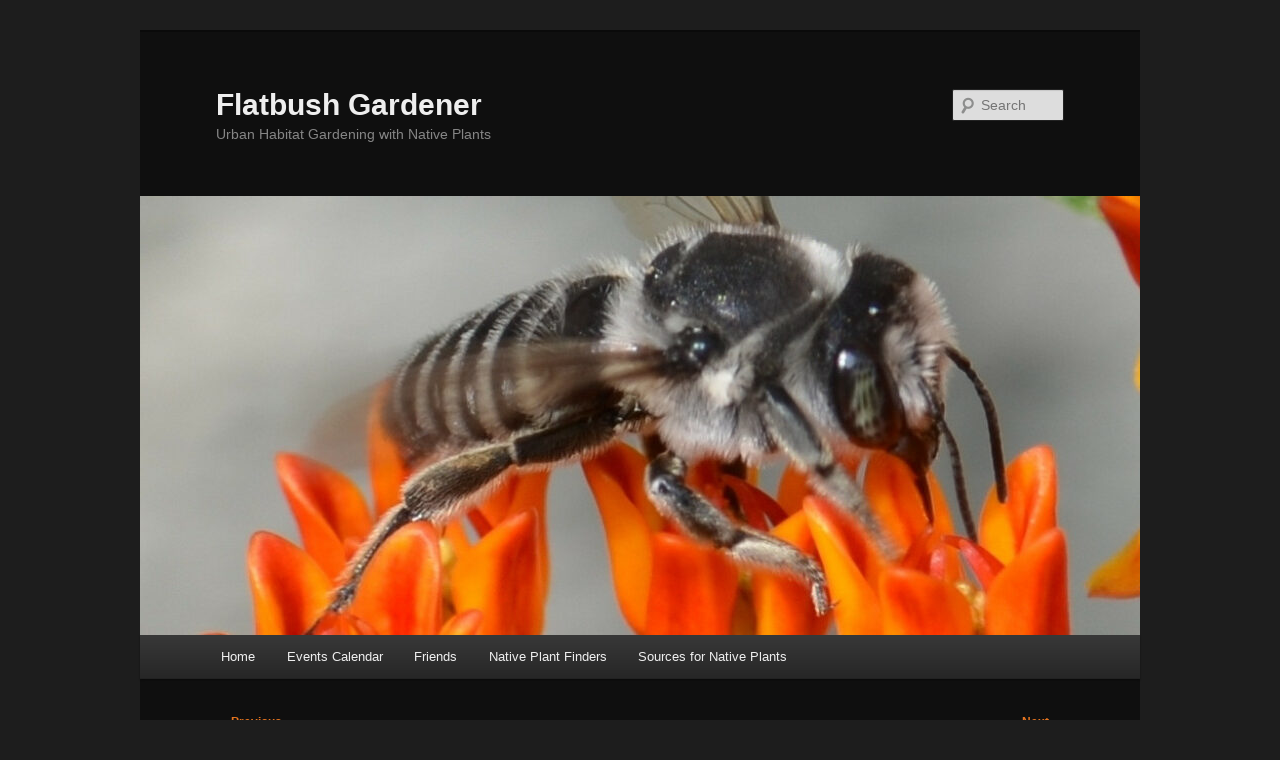

--- FILE ---
content_type: text/html; charset=UTF-8
request_url: https://www.flatbushgardener.com/2007/03/28/the-other-shoe-has-dropped-alb-found-on-staten-island/
body_size: 10950
content:
<!DOCTYPE html>
<html lang="en-US">
<head>
<meta charset="UTF-8" />
<meta name="viewport" content="width=device-width, initial-scale=1.0" />
<title>
The Other Shoe Has Dropped: ALB Found on Staten Island | Flatbush Gardener	</title>
<link rel="profile" href="https://gmpg.org/xfn/11" />
<link rel="stylesheet" type="text/css" media="all" href="https://www.flatbushgardener.com/wp-content/themes/twentyeleven/style.css?ver=20251202" />
<link rel="pingback" href="https://www.flatbushgardener.com/xmlrpc.php">
<meta name='robots' content='max-image-preview:large' />
<link rel='dns-prefetch' href='//www.flatbushgardener.com' />
<link rel="alternate" type="application/rss+xml" title="Flatbush Gardener &raquo; Feed" href="https://www.flatbushgardener.com/feed/" />
<link rel="alternate" type="application/rss+xml" title="Flatbush Gardener &raquo; Comments Feed" href="https://www.flatbushgardener.com/comments/feed/" />
<link rel="alternate" type="application/rss+xml" title="Flatbush Gardener &raquo; The Other Shoe Has Dropped: ALB Found on Staten Island Comments Feed" href="https://www.flatbushgardener.com/2007/03/28/the-other-shoe-has-dropped-alb-found-on-staten-island/feed/" />
<link rel="alternate" title="oEmbed (JSON)" type="application/json+oembed" href="https://www.flatbushgardener.com/wp-json/oembed/1.0/embed?url=https%3A%2F%2Fwww.flatbushgardener.com%2F2007%2F03%2F28%2Fthe-other-shoe-has-dropped-alb-found-on-staten-island%2F" />
<link rel="alternate" title="oEmbed (XML)" type="text/xml+oembed" href="https://www.flatbushgardener.com/wp-json/oembed/1.0/embed?url=https%3A%2F%2Fwww.flatbushgardener.com%2F2007%2F03%2F28%2Fthe-other-shoe-has-dropped-alb-found-on-staten-island%2F&#038;format=xml" />
<style id='wp-img-auto-sizes-contain-inline-css' type='text/css'>
img:is([sizes=auto i],[sizes^="auto," i]){contain-intrinsic-size:3000px 1500px}
/*# sourceURL=wp-img-auto-sizes-contain-inline-css */
</style>
<style id='wp-emoji-styles-inline-css' type='text/css'>

	img.wp-smiley, img.emoji {
		display: inline !important;
		border: none !important;
		box-shadow: none !important;
		height: 1em !important;
		width: 1em !important;
		margin: 0 0.07em !important;
		vertical-align: -0.1em !important;
		background: none !important;
		padding: 0 !important;
	}
/*# sourceURL=wp-emoji-styles-inline-css */
</style>
<style id='wp-block-library-inline-css' type='text/css'>
:root{--wp-block-synced-color:#7a00df;--wp-block-synced-color--rgb:122,0,223;--wp-bound-block-color:var(--wp-block-synced-color);--wp-editor-canvas-background:#ddd;--wp-admin-theme-color:#007cba;--wp-admin-theme-color--rgb:0,124,186;--wp-admin-theme-color-darker-10:#006ba1;--wp-admin-theme-color-darker-10--rgb:0,107,160.5;--wp-admin-theme-color-darker-20:#005a87;--wp-admin-theme-color-darker-20--rgb:0,90,135;--wp-admin-border-width-focus:2px}@media (min-resolution:192dpi){:root{--wp-admin-border-width-focus:1.5px}}.wp-element-button{cursor:pointer}:root .has-very-light-gray-background-color{background-color:#eee}:root .has-very-dark-gray-background-color{background-color:#313131}:root .has-very-light-gray-color{color:#eee}:root .has-very-dark-gray-color{color:#313131}:root .has-vivid-green-cyan-to-vivid-cyan-blue-gradient-background{background:linear-gradient(135deg,#00d084,#0693e3)}:root .has-purple-crush-gradient-background{background:linear-gradient(135deg,#34e2e4,#4721fb 50%,#ab1dfe)}:root .has-hazy-dawn-gradient-background{background:linear-gradient(135deg,#faaca8,#dad0ec)}:root .has-subdued-olive-gradient-background{background:linear-gradient(135deg,#fafae1,#67a671)}:root .has-atomic-cream-gradient-background{background:linear-gradient(135deg,#fdd79a,#004a59)}:root .has-nightshade-gradient-background{background:linear-gradient(135deg,#330968,#31cdcf)}:root .has-midnight-gradient-background{background:linear-gradient(135deg,#020381,#2874fc)}:root{--wp--preset--font-size--normal:16px;--wp--preset--font-size--huge:42px}.has-regular-font-size{font-size:1em}.has-larger-font-size{font-size:2.625em}.has-normal-font-size{font-size:var(--wp--preset--font-size--normal)}.has-huge-font-size{font-size:var(--wp--preset--font-size--huge)}.has-text-align-center{text-align:center}.has-text-align-left{text-align:left}.has-text-align-right{text-align:right}.has-fit-text{white-space:nowrap!important}#end-resizable-editor-section{display:none}.aligncenter{clear:both}.items-justified-left{justify-content:flex-start}.items-justified-center{justify-content:center}.items-justified-right{justify-content:flex-end}.items-justified-space-between{justify-content:space-between}.screen-reader-text{border:0;clip-path:inset(50%);height:1px;margin:-1px;overflow:hidden;padding:0;position:absolute;width:1px;word-wrap:normal!important}.screen-reader-text:focus{background-color:#ddd;clip-path:none;color:#444;display:block;font-size:1em;height:auto;left:5px;line-height:normal;padding:15px 23px 14px;text-decoration:none;top:5px;width:auto;z-index:100000}html :where(.has-border-color){border-style:solid}html :where([style*=border-top-color]){border-top-style:solid}html :where([style*=border-right-color]){border-right-style:solid}html :where([style*=border-bottom-color]){border-bottom-style:solid}html :where([style*=border-left-color]){border-left-style:solid}html :where([style*=border-width]){border-style:solid}html :where([style*=border-top-width]){border-top-style:solid}html :where([style*=border-right-width]){border-right-style:solid}html :where([style*=border-bottom-width]){border-bottom-style:solid}html :where([style*=border-left-width]){border-left-style:solid}html :where(img[class*=wp-image-]){height:auto;max-width:100%}:where(figure){margin:0 0 1em}html :where(.is-position-sticky){--wp-admin--admin-bar--position-offset:var(--wp-admin--admin-bar--height,0px)}@media screen and (max-width:600px){html :where(.is-position-sticky){--wp-admin--admin-bar--position-offset:0px}}

/*# sourceURL=wp-block-library-inline-css */
</style><style id='global-styles-inline-css' type='text/css'>
:root{--wp--preset--aspect-ratio--square: 1;--wp--preset--aspect-ratio--4-3: 4/3;--wp--preset--aspect-ratio--3-4: 3/4;--wp--preset--aspect-ratio--3-2: 3/2;--wp--preset--aspect-ratio--2-3: 2/3;--wp--preset--aspect-ratio--16-9: 16/9;--wp--preset--aspect-ratio--9-16: 9/16;--wp--preset--color--black: #000;--wp--preset--color--cyan-bluish-gray: #abb8c3;--wp--preset--color--white: #fff;--wp--preset--color--pale-pink: #f78da7;--wp--preset--color--vivid-red: #cf2e2e;--wp--preset--color--luminous-vivid-orange: #ff6900;--wp--preset--color--luminous-vivid-amber: #fcb900;--wp--preset--color--light-green-cyan: #7bdcb5;--wp--preset--color--vivid-green-cyan: #00d084;--wp--preset--color--pale-cyan-blue: #8ed1fc;--wp--preset--color--vivid-cyan-blue: #0693e3;--wp--preset--color--vivid-purple: #9b51e0;--wp--preset--color--blue: #1982d1;--wp--preset--color--dark-gray: #373737;--wp--preset--color--medium-gray: #666;--wp--preset--color--light-gray: #e2e2e2;--wp--preset--gradient--vivid-cyan-blue-to-vivid-purple: linear-gradient(135deg,rgb(6,147,227) 0%,rgb(155,81,224) 100%);--wp--preset--gradient--light-green-cyan-to-vivid-green-cyan: linear-gradient(135deg,rgb(122,220,180) 0%,rgb(0,208,130) 100%);--wp--preset--gradient--luminous-vivid-amber-to-luminous-vivid-orange: linear-gradient(135deg,rgb(252,185,0) 0%,rgb(255,105,0) 100%);--wp--preset--gradient--luminous-vivid-orange-to-vivid-red: linear-gradient(135deg,rgb(255,105,0) 0%,rgb(207,46,46) 100%);--wp--preset--gradient--very-light-gray-to-cyan-bluish-gray: linear-gradient(135deg,rgb(238,238,238) 0%,rgb(169,184,195) 100%);--wp--preset--gradient--cool-to-warm-spectrum: linear-gradient(135deg,rgb(74,234,220) 0%,rgb(151,120,209) 20%,rgb(207,42,186) 40%,rgb(238,44,130) 60%,rgb(251,105,98) 80%,rgb(254,248,76) 100%);--wp--preset--gradient--blush-light-purple: linear-gradient(135deg,rgb(255,206,236) 0%,rgb(152,150,240) 100%);--wp--preset--gradient--blush-bordeaux: linear-gradient(135deg,rgb(254,205,165) 0%,rgb(254,45,45) 50%,rgb(107,0,62) 100%);--wp--preset--gradient--luminous-dusk: linear-gradient(135deg,rgb(255,203,112) 0%,rgb(199,81,192) 50%,rgb(65,88,208) 100%);--wp--preset--gradient--pale-ocean: linear-gradient(135deg,rgb(255,245,203) 0%,rgb(182,227,212) 50%,rgb(51,167,181) 100%);--wp--preset--gradient--electric-grass: linear-gradient(135deg,rgb(202,248,128) 0%,rgb(113,206,126) 100%);--wp--preset--gradient--midnight: linear-gradient(135deg,rgb(2,3,129) 0%,rgb(40,116,252) 100%);--wp--preset--font-size--small: 13px;--wp--preset--font-size--medium: 20px;--wp--preset--font-size--large: 36px;--wp--preset--font-size--x-large: 42px;--wp--preset--spacing--20: 0.44rem;--wp--preset--spacing--30: 0.67rem;--wp--preset--spacing--40: 1rem;--wp--preset--spacing--50: 1.5rem;--wp--preset--spacing--60: 2.25rem;--wp--preset--spacing--70: 3.38rem;--wp--preset--spacing--80: 5.06rem;--wp--preset--shadow--natural: 6px 6px 9px rgba(0, 0, 0, 0.2);--wp--preset--shadow--deep: 12px 12px 50px rgba(0, 0, 0, 0.4);--wp--preset--shadow--sharp: 6px 6px 0px rgba(0, 0, 0, 0.2);--wp--preset--shadow--outlined: 6px 6px 0px -3px rgb(255, 255, 255), 6px 6px rgb(0, 0, 0);--wp--preset--shadow--crisp: 6px 6px 0px rgb(0, 0, 0);}:where(.is-layout-flex){gap: 0.5em;}:where(.is-layout-grid){gap: 0.5em;}body .is-layout-flex{display: flex;}.is-layout-flex{flex-wrap: wrap;align-items: center;}.is-layout-flex > :is(*, div){margin: 0;}body .is-layout-grid{display: grid;}.is-layout-grid > :is(*, div){margin: 0;}:where(.wp-block-columns.is-layout-flex){gap: 2em;}:where(.wp-block-columns.is-layout-grid){gap: 2em;}:where(.wp-block-post-template.is-layout-flex){gap: 1.25em;}:where(.wp-block-post-template.is-layout-grid){gap: 1.25em;}.has-black-color{color: var(--wp--preset--color--black) !important;}.has-cyan-bluish-gray-color{color: var(--wp--preset--color--cyan-bluish-gray) !important;}.has-white-color{color: var(--wp--preset--color--white) !important;}.has-pale-pink-color{color: var(--wp--preset--color--pale-pink) !important;}.has-vivid-red-color{color: var(--wp--preset--color--vivid-red) !important;}.has-luminous-vivid-orange-color{color: var(--wp--preset--color--luminous-vivid-orange) !important;}.has-luminous-vivid-amber-color{color: var(--wp--preset--color--luminous-vivid-amber) !important;}.has-light-green-cyan-color{color: var(--wp--preset--color--light-green-cyan) !important;}.has-vivid-green-cyan-color{color: var(--wp--preset--color--vivid-green-cyan) !important;}.has-pale-cyan-blue-color{color: var(--wp--preset--color--pale-cyan-blue) !important;}.has-vivid-cyan-blue-color{color: var(--wp--preset--color--vivid-cyan-blue) !important;}.has-vivid-purple-color{color: var(--wp--preset--color--vivid-purple) !important;}.has-black-background-color{background-color: var(--wp--preset--color--black) !important;}.has-cyan-bluish-gray-background-color{background-color: var(--wp--preset--color--cyan-bluish-gray) !important;}.has-white-background-color{background-color: var(--wp--preset--color--white) !important;}.has-pale-pink-background-color{background-color: var(--wp--preset--color--pale-pink) !important;}.has-vivid-red-background-color{background-color: var(--wp--preset--color--vivid-red) !important;}.has-luminous-vivid-orange-background-color{background-color: var(--wp--preset--color--luminous-vivid-orange) !important;}.has-luminous-vivid-amber-background-color{background-color: var(--wp--preset--color--luminous-vivid-amber) !important;}.has-light-green-cyan-background-color{background-color: var(--wp--preset--color--light-green-cyan) !important;}.has-vivid-green-cyan-background-color{background-color: var(--wp--preset--color--vivid-green-cyan) !important;}.has-pale-cyan-blue-background-color{background-color: var(--wp--preset--color--pale-cyan-blue) !important;}.has-vivid-cyan-blue-background-color{background-color: var(--wp--preset--color--vivid-cyan-blue) !important;}.has-vivid-purple-background-color{background-color: var(--wp--preset--color--vivid-purple) !important;}.has-black-border-color{border-color: var(--wp--preset--color--black) !important;}.has-cyan-bluish-gray-border-color{border-color: var(--wp--preset--color--cyan-bluish-gray) !important;}.has-white-border-color{border-color: var(--wp--preset--color--white) !important;}.has-pale-pink-border-color{border-color: var(--wp--preset--color--pale-pink) !important;}.has-vivid-red-border-color{border-color: var(--wp--preset--color--vivid-red) !important;}.has-luminous-vivid-orange-border-color{border-color: var(--wp--preset--color--luminous-vivid-orange) !important;}.has-luminous-vivid-amber-border-color{border-color: var(--wp--preset--color--luminous-vivid-amber) !important;}.has-light-green-cyan-border-color{border-color: var(--wp--preset--color--light-green-cyan) !important;}.has-vivid-green-cyan-border-color{border-color: var(--wp--preset--color--vivid-green-cyan) !important;}.has-pale-cyan-blue-border-color{border-color: var(--wp--preset--color--pale-cyan-blue) !important;}.has-vivid-cyan-blue-border-color{border-color: var(--wp--preset--color--vivid-cyan-blue) !important;}.has-vivid-purple-border-color{border-color: var(--wp--preset--color--vivid-purple) !important;}.has-vivid-cyan-blue-to-vivid-purple-gradient-background{background: var(--wp--preset--gradient--vivid-cyan-blue-to-vivid-purple) !important;}.has-light-green-cyan-to-vivid-green-cyan-gradient-background{background: var(--wp--preset--gradient--light-green-cyan-to-vivid-green-cyan) !important;}.has-luminous-vivid-amber-to-luminous-vivid-orange-gradient-background{background: var(--wp--preset--gradient--luminous-vivid-amber-to-luminous-vivid-orange) !important;}.has-luminous-vivid-orange-to-vivid-red-gradient-background{background: var(--wp--preset--gradient--luminous-vivid-orange-to-vivid-red) !important;}.has-very-light-gray-to-cyan-bluish-gray-gradient-background{background: var(--wp--preset--gradient--very-light-gray-to-cyan-bluish-gray) !important;}.has-cool-to-warm-spectrum-gradient-background{background: var(--wp--preset--gradient--cool-to-warm-spectrum) !important;}.has-blush-light-purple-gradient-background{background: var(--wp--preset--gradient--blush-light-purple) !important;}.has-blush-bordeaux-gradient-background{background: var(--wp--preset--gradient--blush-bordeaux) !important;}.has-luminous-dusk-gradient-background{background: var(--wp--preset--gradient--luminous-dusk) !important;}.has-pale-ocean-gradient-background{background: var(--wp--preset--gradient--pale-ocean) !important;}.has-electric-grass-gradient-background{background: var(--wp--preset--gradient--electric-grass) !important;}.has-midnight-gradient-background{background: var(--wp--preset--gradient--midnight) !important;}.has-small-font-size{font-size: var(--wp--preset--font-size--small) !important;}.has-medium-font-size{font-size: var(--wp--preset--font-size--medium) !important;}.has-large-font-size{font-size: var(--wp--preset--font-size--large) !important;}.has-x-large-font-size{font-size: var(--wp--preset--font-size--x-large) !important;}
/*# sourceURL=global-styles-inline-css */
</style>

<style id='classic-theme-styles-inline-css' type='text/css'>
/*! This file is auto-generated */
.wp-block-button__link{color:#fff;background-color:#32373c;border-radius:9999px;box-shadow:none;text-decoration:none;padding:calc(.667em + 2px) calc(1.333em + 2px);font-size:1.125em}.wp-block-file__button{background:#32373c;color:#fff;text-decoration:none}
/*# sourceURL=/wp-includes/css/classic-themes.min.css */
</style>
<link rel='stylesheet' id='twentyeleven-block-style-css' href='https://www.flatbushgardener.com/wp-content/themes/twentyeleven/blocks.css?ver=20240703' type='text/css' media='all' />
<link rel='stylesheet' id='dark-css' href='https://www.flatbushgardener.com/wp-content/themes/twentyeleven/colors/dark.css?ver=20251017' type='text/css' media='all' />
<link rel="https://api.w.org/" href="https://www.flatbushgardener.com/wp-json/" /><link rel="alternate" title="JSON" type="application/json" href="https://www.flatbushgardener.com/wp-json/wp/v2/posts/1059" /><link rel="EditURI" type="application/rsd+xml" title="RSD" href="https://www.flatbushgardener.com/xmlrpc.php?rsd" />
<meta name="generator" content="WordPress 6.9" />
<link rel="canonical" href="https://www.flatbushgardener.com/2007/03/28/the-other-shoe-has-dropped-alb-found-on-staten-island/" />
<link rel='shortlink' href='https://www.flatbushgardener.com/?p=1059' />
<meta property="fediverse:creator" name="fediverse:creator" content="admin@www.flatbushgardener.com" />
<link rel="friends-base-url" href="https://www.flatbushgardener.com/wp-json/friends/v1" />
	<style>
		/* Link color */
		a,
		#site-title a:focus,
		#site-title a:hover,
		#site-title a:active,
		.entry-title a:hover,
		.entry-title a:focus,
		.entry-title a:active,
		.widget_twentyeleven_ephemera .comments-link a:hover,
		section.recent-posts .other-recent-posts a[rel="bookmark"]:hover,
		section.recent-posts .other-recent-posts .comments-link a:hover,
		.format-image footer.entry-meta a:hover,
		#site-generator a:hover {
			color: #e4741f;
		}
		section.recent-posts .other-recent-posts .comments-link a:hover {
			border-color: #e4741f;
		}
		article.feature-image.small .entry-summary p a:hover,
		.entry-header .comments-link a:hover,
		.entry-header .comments-link a:focus,
		.entry-header .comments-link a:active,
		.feature-slider a.active {
			background-color: #e4741f;
		}
	</style>
	<style type="text/css">.recentcomments a{display:inline !important;padding:0 !important;margin:0 !important;}</style>
<link rel="alternate" title="ActivityPub (JSON)" type="application/activity+json" href="https://www.flatbushgardener.com/2007/03/28/the-other-shoe-has-dropped-alb-found-on-staten-island/" />
<link rel="icon" href="https://www.flatbushgardener.com/wp-content/uploads/2023/03/Flatbush-Gardener-Avatar-by-Ethan-Kocak-2020-10-07-400x400-1-150x150.jpg" sizes="32x32" />
<link rel="icon" href="https://www.flatbushgardener.com/wp-content/uploads/2023/03/Flatbush-Gardener-Avatar-by-Ethan-Kocak-2020-10-07-400x400-1-300x300.jpg" sizes="192x192" />
<link rel="apple-touch-icon" href="https://www.flatbushgardener.com/wp-content/uploads/2023/03/Flatbush-Gardener-Avatar-by-Ethan-Kocak-2020-10-07-400x400-1-300x300.jpg" />
<meta name="msapplication-TileImage" content="https://www.flatbushgardener.com/wp-content/uploads/2023/03/Flatbush-Gardener-Avatar-by-Ethan-Kocak-2020-10-07-400x400-1-300x300.jpg" />
</head>

<body class="wp-singular post-template-default single single-post postid-1059 single-format-standard wp-embed-responsive wp-theme-twentyeleven singular two-column right-sidebar">
<div class="skip-link"><a class="assistive-text" href="#content">Skip to primary content</a></div><div id="page" class="hfeed">
	<header id="branding">
			<hgroup>
									<h1 id="site-title"><span><a href="https://www.flatbushgardener.com/" rel="home" >Flatbush Gardener</a></span></h1>
										<h2 id="site-description">Urban Habitat Gardening with Native Plants</h2>
							</hgroup>

						<a href="https://www.flatbushgardener.com/" rel="home" >
				<img src="https://www.flatbushgardener.com/wp-content/uploads/2023/03/cropped-44150433914_c780a7e17f_b.jpg" width="1000" height="439" alt="Flatbush Gardener" srcset="https://www.flatbushgardener.com/wp-content/uploads/2023/03/cropped-44150433914_c780a7e17f_b.jpg 1000w, https://www.flatbushgardener.com/wp-content/uploads/2023/03/cropped-44150433914_c780a7e17f_b-300x132.jpg 300w, https://www.flatbushgardener.com/wp-content/uploads/2023/03/cropped-44150433914_c780a7e17f_b-768x337.jpg 768w, https://www.flatbushgardener.com/wp-content/uploads/2023/03/cropped-44150433914_c780a7e17f_b-500x220.jpg 500w" sizes="(max-width: 1000px) 100vw, 1000px" decoding="async" fetchpriority="high" />			</a>
			
									<form method="get" id="searchform" action="https://www.flatbushgardener.com/">
		<label for="s" class="assistive-text">Search</label>
		<input type="text" class="field" name="s" id="s" placeholder="Search" />
		<input type="submit" class="submit" name="submit" id="searchsubmit" value="Search" />
	</form>
			
			<nav id="access">
				<h3 class="assistive-text">Main menu</h3>
				<div class="menu"><ul>
<li ><a href="https://www.flatbushgardener.com/">Home</a></li><li class="page_item page-item-1508"><a href="https://www.flatbushgardener.com/events-calendar/">Events Calendar</a></li>
<li class="page_item page-item-2263"><a href="https://www.flatbushgardener.com/friends/">Friends</a></li>
<li class="page_item page-item-1471"><a href="https://www.flatbushgardener.com/native-plant-finders/">Native Plant Finders</a></li>
<li class="page_item page-item-1474"><a href="https://www.flatbushgardener.com/sources-for-native-plants/">Sources for Native Plants</a></li>
</ul></div>
			</nav><!-- #access -->
	</header><!-- #branding -->


	<div id="main">

		<div id="primary">
			<div id="content" role="main">

				
					<nav id="nav-single">
						<h3 class="assistive-text">Post navigation</h3>
						<span class="nav-previous"><a href="https://www.flatbushgardener.com/2007/03/28/a-big-brooklyn-gardeners-weekend/" rel="prev"><span class="meta-nav">&larr;</span> Previous</a></span>
						<span class="nav-next"><a href="https://www.flatbushgardener.com/2007/03/29/blog-against-theocracy/" rel="next">Next <span class="meta-nav">&rarr;</span></a></span>
					</nav><!-- #nav-single -->

					
<article id="post-1059" class="post-1059 post type-post status-publish format-standard hentry category-1251 tag-anoplophora tag-asian-longhorned-beetle tag-festival-of-the-trees tag-insects tag-invasive-insects tag-invasives tag-march tag-news tag-staten-island tag-trees tag-urban-forestry">
	<header class="entry-header">
		<h1 class="entry-title">The Other Shoe Has Dropped: ALB Found on Staten Island</h1>

				<div class="entry-meta">
			<span class="sep">Posted on </span><a href="https://www.flatbushgardener.com/2007/03/28/the-other-shoe-has-dropped-alb-found-on-staten-island/" title="18:47" rel="bookmark"><time class="entry-date" datetime="2007-03-28T18:47:00-04:00">2007-03-28</time></a><span class="by-author"> <span class="sep"> by </span> <span class="author vcard"><a class="url fn n" href="https://www.flatbushgardener.com/author/admin/" title="View all posts by admin" rel="author">admin</a></span></span>		</div><!-- .entry-meta -->
			</header><!-- .entry-header -->

	<div class="entry-content">
		<p>Just two weeks ago, USDA APHIS reported that <i>Anoplophora glabripennis</i>, Asian Longhorned Beetle (ALB for short) was found on <a href="http://en.wikipedia.org/wiki/Prall%27s_Island">Prall&#8217;s Island</a>, an uninhabited island in the strait between New Jersey and Staten Island, about a mile south of the Goethals Bridge. Yesterday the Parks Department announced that ALB was found on Staten Island six days ago:</p>
<blockquote><p>The New York City <a href="http://www.nycgovparks.org/index.php">Department of New York Parks &amp; Recreation</a>, New York State <a href="http://www.agmkt.state.ny.us/">Department of Agriculture and Markets</a> (NYS DAM), New York State <a href="http://www.dec.state.ny.us/">Department of Environmental Conservation</a> (NYS DEC), and <a href="http://www.aphis.usda.gov/">United States Department of Agriculture</a> (USDA) today announced that the Asian Longhorned beetle (ALB), an insect classified by the USDA as an invasive species and an imminent threat to the United States and New York City’s forest ecosystem, has spread to Staten Island. An infested silver maple tree, located on a private wood lot in Bloomfield, is the first evidence of the beetle found on mainland Staten Island, and was detected on March 22, 2007 by USDA tree climbers. Surveys intensified on Staten Island since the detection of infested trees on nearby Prall’s Island. To date, only one infested tree has been detected on the mainland and survey crews will continue to inspect ALB host trees to determine if any additional trees are infested. Due south, on the 88-acre, uninhabited Prall’s Island which is owned and operated by Parks &amp; Recreation as a bird sanctuary, 37 ALB-infested red maple and gray birch trees have been discovered since March 1, 2007. Not all trees on Prall’s Island have been surveyed.</p></blockquote>
<p><span></span></p>
<blockquote><p><span>The ALB-infested tree in Bloomfield sports light damage in the form of ten egg sites in its canopy. When inspected by USDA climbers in May 2006 just prior to flight season, the tree was not infested, leading experts to believe that the tree has been infested for less than a year. USDA surveyors inspected the wood lot following the confirmation of significant infestation on nearby Prall’s Island, which is located in close proximity to ALB-infested areas in New Jersey. Parks continues to work with partner agencies on the federal and state levels to monitor both infested areas of Staten Island for further signs of the beetle, develop strategies to remove infested and potential host trees, and dispose of removed trees in a manner with minimal ecological impacts.</span></p></blockquote>
<p><span>This is really discouraging news.</p>
<h4>Related Posts</h4>
<p><a href="http://flatbushgardener.blogspot.com/2006/05/gao-report-april-24-2006-invasive.html">GAO Report: Invasive Forest Pests</a>, May 2006</p>
<h4>Links</h4>
<p>Parks&#8217; <a href="http://www.nycgovparks.org/sub_your_park/trees_greenstreets/beetle_alert/beetle_alert.html">ALB Home Page</a><br />New York DEC <a href="http://www.dec.state.ny.us/website/dlf/privland/forprot/health/alb.html">ALB page</a><br />USDA APHIS <a href="http://www.aphis.usda.gov/newsroom/hot_issues/alb/alb.shtml">ALB Newsroom</a><br />University of Vermont <a href="http://www.uvm.edu/albeetle/">ALB Reference</a></span></p>
			</div><!-- .entry-content -->

	<footer class="entry-meta">
		This entry was posted in <a href="https://www.flatbushgardener.com/category/2007/" rel="category tag">2007</a> and tagged <a href="https://www.flatbushgardener.com/tag/anoplophora/" rel="tag">Anoplophora</a>, <a href="https://www.flatbushgardener.com/tag/asian-longhorned-beetle/" rel="tag">Asian Longhorned Beetle</a>, <a href="https://www.flatbushgardener.com/tag/festival-of-the-trees/" rel="tag">Festival of the Trees</a>, <a href="https://www.flatbushgardener.com/tag/insects/" rel="tag">Insects</a>, <a href="https://www.flatbushgardener.com/tag/invasive-insects/" rel="tag">Invasive Insects</a>, <a href="https://www.flatbushgardener.com/tag/invasives/" rel="tag">Invasives</a>, <a href="https://www.flatbushgardener.com/tag/march/" rel="tag">March</a>, <a href="https://www.flatbushgardener.com/tag/news/" rel="tag">News</a>, <a href="https://www.flatbushgardener.com/tag/staten-island/" rel="tag">Staten Island</a>, <a href="https://www.flatbushgardener.com/tag/trees/" rel="tag">Trees</a>, <a href="https://www.flatbushgardener.com/tag/urban-forestry/" rel="tag">Urban Forestry</a> by <a href="https://www.flatbushgardener.com/author/admin/">admin</a>. Bookmark the <a href="https://www.flatbushgardener.com/2007/03/28/the-other-shoe-has-dropped-alb-found-on-staten-island/" title="Permalink to The Other Shoe Has Dropped: ALB Found on Staten Island" rel="bookmark">permalink</a>.
		
			</footer><!-- .entry-meta -->
</article><!-- #post-1059 -->

						<div id="comments">
	
	
			<h2 id="comments-title">
			2 thoughts on &ldquo;<span>The Other Shoe Has Dropped: ALB Found on Staten Island</span>&rdquo;		</h2>

		
		<ol class="commentlist">
					<li class="comment even thread-even depth-1" id="li-comment-14813">
		<article id="comment-14813" class="comment">
			<footer class="comment-meta">
				<div class="comment-author vcard">
					<img alt='' src='https://secure.gravatar.com/avatar/7afe331ed18d7224b694992c6bea1ba99cfddae2f3395f423b8ee3843219b397?s=68&#038;d=mm&#038;r=g' srcset='https://secure.gravatar.com/avatar/7afe331ed18d7224b694992c6bea1ba99cfddae2f3395f423b8ee3843219b397?s=136&#038;d=mm&#038;r=g 2x' class='avatar avatar-68 photo' height='68' width='68' decoding='async'/><span class="fn"><a href="https://www.blogger.com/profile/09541113905903121231" class="url" rel="ugc external nofollow">Jennifer Forman Orth</a></span> on <a href="https://www.flatbushgardener.com/2007/03/28/the-other-shoe-has-dropped-alb-found-on-staten-island/#comment-14813"><time datetime="2007-03-28T19:41:42-04:00">2007-03-28 at 19:41</time></a> <span class="says">said:</span>
										</div><!-- .comment-author .vcard -->

					
					
				</footer>

				<div class="comment-content"><p>Not exactly a big shock though, right? Would have been more of a shock to me if the ALB was on Prall&#8217;s and *not* Staten Island.</p>
</div>

				<div class="reply">
					<a rel="nofollow" class="comment-reply-link" href="https://www.flatbushgardener.com/2007/03/28/the-other-shoe-has-dropped-alb-found-on-staten-island/?replytocom=14813#respond" data-commentid="14813" data-postid="1059" data-belowelement="comment-14813" data-respondelement="respond" data-replyto="Reply to Jennifer Forman Orth" aria-label="Reply to Jennifer Forman Orth">Reply <span>&darr;</span></a>				</div><!-- .reply -->
			</article><!-- #comment-## -->

				</li><!-- #comment-## -->
		<li class="comment odd alt thread-odd thread-alt depth-1" id="li-comment-14812">
		<article id="comment-14812" class="comment">
			<footer class="comment-meta">
				<div class="comment-author vcard">
					<img alt='' src='https://secure.gravatar.com/avatar/7afe331ed18d7224b694992c6bea1ba99cfddae2f3395f423b8ee3843219b397?s=68&#038;d=mm&#038;r=g' srcset='https://secure.gravatar.com/avatar/7afe331ed18d7224b694992c6bea1ba99cfddae2f3395f423b8ee3843219b397?s=136&#038;d=mm&#038;r=g 2x' class='avatar avatar-68 photo' height='68' width='68' decoding='async'/><span class="fn"><a href="https://www.blogger.com/profile/08467595231097695124" class="url" rel="ugc external nofollow">Chris Kreussling (Flatbush Gardener)</a></span> on <a href="https://www.flatbushgardener.com/2007/03/28/the-other-shoe-has-dropped-alb-found-on-staten-island/#comment-14812"><time datetime="2007-03-28T23:27:54-04:00">2007-03-28 at 23:27</time></a> <span class="says">said:</span>
										</div><!-- .comment-author .vcard -->

					
					
				</footer>

				<div class="comment-content"><p>Not a big shock. It&#8217;s at most a couple hundred yards from Prall&#8217;s to Staten Island, closer than New Jersey, which was already under quarantine. Still, this is the first finding on Staten Island. I&#8217;m sure there will be more to come.</p>
</div>

				<div class="reply">
					<a rel="nofollow" class="comment-reply-link" href="https://www.flatbushgardener.com/2007/03/28/the-other-shoe-has-dropped-alb-found-on-staten-island/?replytocom=14812#respond" data-commentid="14812" data-postid="1059" data-belowelement="comment-14812" data-respondelement="respond" data-replyto="Reply to Chris Kreussling (Flatbush Gardener)" aria-label="Reply to Chris Kreussling (Flatbush Gardener)">Reply <span>&darr;</span></a>				</div><!-- .reply -->
			</article><!-- #comment-## -->

				</li><!-- #comment-## -->
		</ol>

		
		
	
		<div id="respond" class="comment-respond">
		<h3 id="reply-title" class="comment-reply-title">Leave a Reply <small><a rel="nofollow" id="cancel-comment-reply-link" href="/2007/03/28/the-other-shoe-has-dropped-alb-found-on-staten-island/#respond" style="display:none;">Cancel reply</a></small></h3><form action="https://www.flatbushgardener.com/wp-comments-post.php" method="post" id="commentform" class="comment-form"><p class="comment-notes"><span id="email-notes">Your email address will not be published.</span> <span class="required-field-message">Required fields are marked <span class="required">*</span></span></p><p class="comment-form-comment"><label for="comment">Comment <span class="required">*</span></label> <textarea id="comment" name="comment" cols="45" rows="8" maxlength="65525" required="required"></textarea></p><p class="comment-form-author"><label for="author">Name <span class="required">*</span></label> <input id="author" name="author" type="text" value="" size="30" maxlength="245" autocomplete="name" required="required" /></p>
<p class="comment-form-email"><label for="email">Email <span class="required">*</span></label> <input id="email" name="email" type="text" value="" size="30" maxlength="100" aria-describedby="email-notes" autocomplete="email" required="required" /></p>
<p class="comment-form-url"><label for="url">Website</label> <input id="url" name="url" type="text" value="" size="30" maxlength="200" autocomplete="url" /></p>
<p class="form-submit"><input name="submit" type="submit" id="submit" class="submit" value="Post Comment" /> <input type='hidden' name='comment_post_ID' value='1059' id='comment_post_ID' />
<input type='hidden' name='comment_parent' id='comment_parent' value='0' />
</p><p style="display: none;"><input type="hidden" id="akismet_comment_nonce" name="akismet_comment_nonce" value="93447eb87d" /></p><p style="display: none !important;" class="akismet-fields-container" data-prefix="ak_"><label>&#916;<textarea name="ak_hp_textarea" cols="45" rows="8" maxlength="100"></textarea></label><input type="hidden" id="ak_js_1" name="ak_js" value="152"/><script>document.getElementById( "ak_js_1" ).setAttribute( "value", ( new Date() ).getTime() );</script></p></form>	</div><!-- #respond -->
	
</div><!-- #comments -->

				
			</div><!-- #content -->
		</div><!-- #primary -->


	</div><!-- #main -->

	<footer id="colophon">

			

			<div id="site-generator">
												<a href="https://wordpress.org/" class="imprint" title="Semantic Personal Publishing Platform">
					Proudly powered by WordPress				</a>
			</div>
	</footer><!-- #colophon -->
</div><!-- #page -->

<script type="speculationrules">
{"prefetch":[{"source":"document","where":{"and":[{"href_matches":"/*"},{"not":{"href_matches":["/wp-*.php","/wp-admin/*","/wp-content/uploads/*","/wp-content/*","/wp-content/plugins/*","/wp-content/themes/twentyeleven/*","/*\\?(.+)"]}},{"not":{"selector_matches":"a[rel~=\"nofollow\"]"}},{"not":{"selector_matches":".no-prefetch, .no-prefetch a"}}]},"eagerness":"conservative"}]}
</script>
<script type="text/javascript" src="https://www.flatbushgardener.com/wp-includes/js/comment-reply.min.js?ver=6.9" id="comment-reply-js" async="async" data-wp-strategy="async" fetchpriority="low"></script>
<script defer type="text/javascript" src="https://www.flatbushgardener.com/wp-content/plugins/akismet/_inc/akismet-frontend.js?ver=1763005142" id="akismet-frontend-js"></script>
<script id="wp-emoji-settings" type="application/json">
{"baseUrl":"https://s.w.org/images/core/emoji/17.0.2/72x72/","ext":".png","svgUrl":"https://s.w.org/images/core/emoji/17.0.2/svg/","svgExt":".svg","source":{"concatemoji":"https://www.flatbushgardener.com/wp-includes/js/wp-emoji-release.min.js?ver=6.9"}}
</script>
<script type="module">
/* <![CDATA[ */
/*! This file is auto-generated */
const a=JSON.parse(document.getElementById("wp-emoji-settings").textContent),o=(window._wpemojiSettings=a,"wpEmojiSettingsSupports"),s=["flag","emoji"];function i(e){try{var t={supportTests:e,timestamp:(new Date).valueOf()};sessionStorage.setItem(o,JSON.stringify(t))}catch(e){}}function c(e,t,n){e.clearRect(0,0,e.canvas.width,e.canvas.height),e.fillText(t,0,0);t=new Uint32Array(e.getImageData(0,0,e.canvas.width,e.canvas.height).data);e.clearRect(0,0,e.canvas.width,e.canvas.height),e.fillText(n,0,0);const a=new Uint32Array(e.getImageData(0,0,e.canvas.width,e.canvas.height).data);return t.every((e,t)=>e===a[t])}function p(e,t){e.clearRect(0,0,e.canvas.width,e.canvas.height),e.fillText(t,0,0);var n=e.getImageData(16,16,1,1);for(let e=0;e<n.data.length;e++)if(0!==n.data[e])return!1;return!0}function u(e,t,n,a){switch(t){case"flag":return n(e,"\ud83c\udff3\ufe0f\u200d\u26a7\ufe0f","\ud83c\udff3\ufe0f\u200b\u26a7\ufe0f")?!1:!n(e,"\ud83c\udde8\ud83c\uddf6","\ud83c\udde8\u200b\ud83c\uddf6")&&!n(e,"\ud83c\udff4\udb40\udc67\udb40\udc62\udb40\udc65\udb40\udc6e\udb40\udc67\udb40\udc7f","\ud83c\udff4\u200b\udb40\udc67\u200b\udb40\udc62\u200b\udb40\udc65\u200b\udb40\udc6e\u200b\udb40\udc67\u200b\udb40\udc7f");case"emoji":return!a(e,"\ud83e\u1fac8")}return!1}function f(e,t,n,a){let r;const o=(r="undefined"!=typeof WorkerGlobalScope&&self instanceof WorkerGlobalScope?new OffscreenCanvas(300,150):document.createElement("canvas")).getContext("2d",{willReadFrequently:!0}),s=(o.textBaseline="top",o.font="600 32px Arial",{});return e.forEach(e=>{s[e]=t(o,e,n,a)}),s}function r(e){var t=document.createElement("script");t.src=e,t.defer=!0,document.head.appendChild(t)}a.supports={everything:!0,everythingExceptFlag:!0},new Promise(t=>{let n=function(){try{var e=JSON.parse(sessionStorage.getItem(o));if("object"==typeof e&&"number"==typeof e.timestamp&&(new Date).valueOf()<e.timestamp+604800&&"object"==typeof e.supportTests)return e.supportTests}catch(e){}return null}();if(!n){if("undefined"!=typeof Worker&&"undefined"!=typeof OffscreenCanvas&&"undefined"!=typeof URL&&URL.createObjectURL&&"undefined"!=typeof Blob)try{var e="postMessage("+f.toString()+"("+[JSON.stringify(s),u.toString(),c.toString(),p.toString()].join(",")+"));",a=new Blob([e],{type:"text/javascript"});const r=new Worker(URL.createObjectURL(a),{name:"wpTestEmojiSupports"});return void(r.onmessage=e=>{i(n=e.data),r.terminate(),t(n)})}catch(e){}i(n=f(s,u,c,p))}t(n)}).then(e=>{for(const n in e)a.supports[n]=e[n],a.supports.everything=a.supports.everything&&a.supports[n],"flag"!==n&&(a.supports.everythingExceptFlag=a.supports.everythingExceptFlag&&a.supports[n]);var t;a.supports.everythingExceptFlag=a.supports.everythingExceptFlag&&!a.supports.flag,a.supports.everything||((t=a.source||{}).concatemoji?r(t.concatemoji):t.wpemoji&&t.twemoji&&(r(t.twemoji),r(t.wpemoji)))});
//# sourceURL=https://www.flatbushgardener.com/wp-includes/js/wp-emoji-loader.min.js
/* ]]> */
</script>

</body>
</html>
